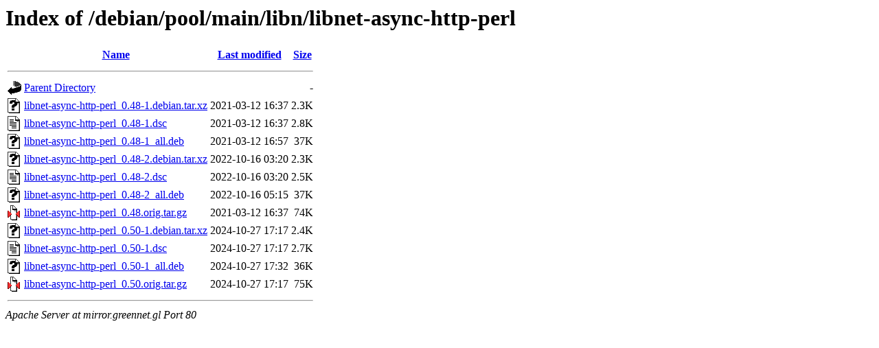

--- FILE ---
content_type: text/html;charset=UTF-8
request_url: http://mirror.greennet.gl/debian/pool/main/libn/libnet-async-http-perl/
body_size: 667
content:
<!DOCTYPE HTML PUBLIC "-//W3C//DTD HTML 3.2 Final//EN">
<html>
 <head>
  <title>Index of /debian/pool/main/libn/libnet-async-http-perl</title>
 </head>
 <body>
<h1>Index of /debian/pool/main/libn/libnet-async-http-perl</h1>
  <table>
   <tr><th valign="top"><img src="/icons/blank.gif" alt="[ICO]"></th><th><a href="?C=N;O=D">Name</a></th><th><a href="?C=M;O=A">Last modified</a></th><th><a href="?C=S;O=A">Size</a></th></tr>
   <tr><th colspan="4"><hr></th></tr>
<tr><td valign="top"><img src="/icons/back.gif" alt="[PARENTDIR]"></td><td><a href="/debian/pool/main/libn/">Parent Directory</a></td><td>&nbsp;</td><td align="right">  - </td></tr>
<tr><td valign="top"><img src="/icons/unknown.gif" alt="[   ]"></td><td><a href="libnet-async-http-perl_0.48-1.debian.tar.xz">libnet-async-http-perl_0.48-1.debian.tar.xz</a></td><td align="right">2021-03-12 16:37  </td><td align="right">2.3K</td></tr>
<tr><td valign="top"><img src="/icons/text.gif" alt="[TXT]"></td><td><a href="libnet-async-http-perl_0.48-1.dsc">libnet-async-http-perl_0.48-1.dsc</a></td><td align="right">2021-03-12 16:37  </td><td align="right">2.8K</td></tr>
<tr><td valign="top"><img src="/icons/unknown.gif" alt="[   ]"></td><td><a href="libnet-async-http-perl_0.48-1_all.deb">libnet-async-http-perl_0.48-1_all.deb</a></td><td align="right">2021-03-12 16:57  </td><td align="right"> 37K</td></tr>
<tr><td valign="top"><img src="/icons/unknown.gif" alt="[   ]"></td><td><a href="libnet-async-http-perl_0.48-2.debian.tar.xz">libnet-async-http-perl_0.48-2.debian.tar.xz</a></td><td align="right">2022-10-16 03:20  </td><td align="right">2.3K</td></tr>
<tr><td valign="top"><img src="/icons/text.gif" alt="[TXT]"></td><td><a href="libnet-async-http-perl_0.48-2.dsc">libnet-async-http-perl_0.48-2.dsc</a></td><td align="right">2022-10-16 03:20  </td><td align="right">2.5K</td></tr>
<tr><td valign="top"><img src="/icons/unknown.gif" alt="[   ]"></td><td><a href="libnet-async-http-perl_0.48-2_all.deb">libnet-async-http-perl_0.48-2_all.deb</a></td><td align="right">2022-10-16 05:15  </td><td align="right"> 37K</td></tr>
<tr><td valign="top"><img src="/icons/compressed.gif" alt="[   ]"></td><td><a href="libnet-async-http-perl_0.48.orig.tar.gz">libnet-async-http-perl_0.48.orig.tar.gz</a></td><td align="right">2021-03-12 16:37  </td><td align="right"> 74K</td></tr>
<tr><td valign="top"><img src="/icons/unknown.gif" alt="[   ]"></td><td><a href="libnet-async-http-perl_0.50-1.debian.tar.xz">libnet-async-http-perl_0.50-1.debian.tar.xz</a></td><td align="right">2024-10-27 17:17  </td><td align="right">2.4K</td></tr>
<tr><td valign="top"><img src="/icons/text.gif" alt="[TXT]"></td><td><a href="libnet-async-http-perl_0.50-1.dsc">libnet-async-http-perl_0.50-1.dsc</a></td><td align="right">2024-10-27 17:17  </td><td align="right">2.7K</td></tr>
<tr><td valign="top"><img src="/icons/unknown.gif" alt="[   ]"></td><td><a href="libnet-async-http-perl_0.50-1_all.deb">libnet-async-http-perl_0.50-1_all.deb</a></td><td align="right">2024-10-27 17:32  </td><td align="right"> 36K</td></tr>
<tr><td valign="top"><img src="/icons/compressed.gif" alt="[   ]"></td><td><a href="libnet-async-http-perl_0.50.orig.tar.gz">libnet-async-http-perl_0.50.orig.tar.gz</a></td><td align="right">2024-10-27 17:17  </td><td align="right"> 75K</td></tr>
   <tr><th colspan="4"><hr></th></tr>
</table>
<address>Apache Server at mirror.greennet.gl Port 80</address>
</body></html>
